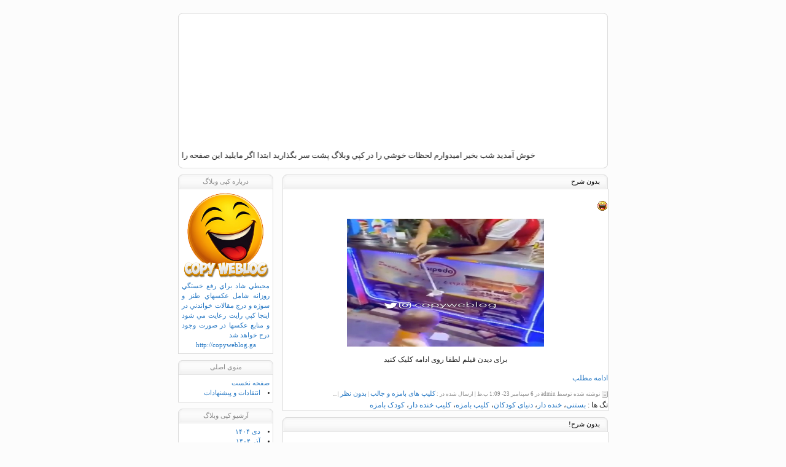

--- FILE ---
content_type: text/html; charset=UTF-8
request_url: http://copyweblog.topcenter.tk/tag/%D8%AE%D9%86%D8%AF%D9%87-%D8%AF%D8%A7%D8%B1/
body_size: 54141
content:
﻿<html>
<head>
<meta http-equiv="Content-Type" content="text/html; charset=utf-8">
<META NAME="description" CONTENT="آدرس جدید کپی وبلاگ http://copyweblog.topcenter.tk - آدرس جدید کپی وبلاگ http://copyweblog.topcenter.tk">
<META NAME="keywords" CONTENT="آدرس جدید کپی وبلاگ http://copyweblog.topcenter.tk, Blog, Weblog, Persian,Iran, Iranian, Farsi, Weblogs, Blogs">
<link rel="alternate" type="application/rss+xml" title="آدرس جدید کپی وبلاگ http://copyweblog.topcenter.tk RSS Feed" href="http://copyweblog.topcenter.tk/feed/" />
<meta name="GENERATOR" content="WordPress">
<title>آدرس جدید کپی وبلاگ http://copyweblog.topcenter.tk</title>
<link rel="stylesheet" type="text/css" media="all" href="http://copyweblog.topcenter.tk/wp-content/themes/CopyWeblog-V2/style.css" />
</head>
<body>
<div align =center>
<div id=page>
<div id=theader></div>
<div id=Header>
<div id=blogtitle><object classid="clsid:d27cdb6e-ae6d-11cf-96b8-444553540000" width="688" height="200" codebase="http://download.macromedia.com/pub/shockwave/cabs/flash/swflash.cab#version=6,0,40,0"><param name="src" value="http://copyweblog.topcenter.tk/wp-content/themes/CopyWeblog-V2/images/Header.swf" /><embed type="application/x-shockwave-flash" width="688" height="200" src="http://copyweblog.topcenter.tk/wp-content/themes/CopyWeblog-V2/images/Header.swf"></embed></object></div>
<div>
<marquee onmouseover="this.stop()" onmouseout="this.start()" scrollamount="4" scrolldelay="1" style="font-family: Tahoma; font-size: 10pt" width="688" direction="right">خوش آمديد<meta http-equiv="Content-Type" content="text/html; charset=windows-1256">
<script LANGUAGE="JavaScript"> 
document.write("<right><font face=tahoma><font size=-1>")
day = new Date()
hr = day.getHours()
if (hr ==1)
document.write("بامداد بخير ")
if (hr ==2)
document.write("نيمه شب شما بخير")
if (hr ==3)
document.write("نيمه شب شما بخير")
if (hr ==4)
document.write("نيمه شب شما بخير")
if (hr ==5)
document.write("سحر بخير")
if ((hr == 6) || (hr ==7) || (hr ==8) || (hr == 9) || (hr ==10))
document.write("صبح بخير")
if (hr ==11)
document.write("نيمروز بخير")
if (hr ==12)
document.write("ظهر بخير")
if (hr ==13)
document.write("بعد از ظهر شما بخير")
if ((hr==15) || (hr==16) || (hr==14))
document.write("عصر شما بخير")
if ((hr==17) || (hr==18) || (hr==19) || (hr==20) || (hr==21) || (hr==22))
document.write("شب بخير")
if (hr==23)
document.write("شب شما بخير")
if (hr==0)
document.write("نيمه شب بخير")
document.write("</font>")
 
</script>
 اميدوارم لحظات خوشي را در کپي وبلاگ پشت سر بگذاريد ابتدا اگر مايليد اين صفحه را، <font face="Tahoma" size="2"><A 
 
href="javascript:history.go(0)" 
 
onClick="javascript:this.style.behavior='url(#default#homepage)';this.setHomePage
 
('http://www.copyweblog.tk');" TARGET="_self"> صفحه خانگي خود كنيد</A></font></body></html>
و يا آن را به <a
 href="javascript:window.external.AddFavorite('http://copyweblog.tk','كپي وبلاگ')" style="text-decoration: none"><font face="tahoma" style="font-size: 10pt">علاقه مندي هاي </font></a> خود اضافه كنيد و هر روز به کپي وبلاگ مراجعه نماييد چرا که اين وبلاگ هر روز عكس و مطالب جديدي براي شما در نظر دارد اگر در حال حاظر در <a href="http://www.copyweblog.tk">صفحه ي اصلي </a>نيستيد به اين صفحه مراجعه کنيد و از مطالب جديد و داغ آن استفاده نماييد براي ديدن گذشته ي كپي وبلاگ مي توانيد به <a href="http://copyweblog.tk/archive.htm">آرشيو </a>  سري بزنيد و ازعكس و مطالب قبلي آن لذت ببريد ، دادن نظر را هم فراموش نکنيد و بازتاب نظرات خود را هر چند روز يکبار در وبلاگ خود ببينيد همچنين براي حمايت از ما مي توانيد به قسمت <a href="www.adscopyweblog.tk" target="_blank">تبليغات </a>مراجعه نماييد خوشحالم که در خدمت شما هستم </marquee>
	</div></div>
<div id=bheader></div><div id=post>

	


				
<div id=t1><div id=t2><div id=t3>
<div id=ptitle>&nbsp;<a href="http://copyweblog.topcenter.tk/%d8%a8%d8%af%d9%88%d9%86-%d8%b4%d8%b1%d8%ad-54/" title="لینک اصلی به بدون شرح" >بدون شرح</a></div>
</div></div></div>
<div id=postbody>
					
<br />
<img src="/wp-content/uploads/21.gif" alt="straight face"/>



<p style="color: #222222; font-family: Tahoma; text-align: center;"><a style="color: #0f8cff;" href="/wp-content/uploads/400.jpg" target="_blank" rel="noopener"><img loading="lazy" style="border: 0px; width: 321px; height: 208px;" src="/wp-content/uploads/400.jpg" alt="" width="100" height="100" border="0"/></a></p>
<p style="text-align: center;">برای دیدن فیلم لطفا روی ادامه کلیک کنید</p>



 <a href="http://copyweblog.topcenter.tk/%d8%a8%d8%af%d9%88%d9%86-%d8%b4%d8%b1%d8%ad-54/#more-2124" class="more-link">ادامه مطلب </a>
<div id=postdesc><a href="http://copyweblog.topcenter.tk/%d8%a8%d8%af%d9%88%d9%86-%d8%b4%d8%b1%d8%ad-54/" title="لینک اصلی به بدون شرح"><img src="http://copyweblog.topcenter.tk/wp-content/themes/CopyWeblog-V2/images/post.png" width=10 height=11 align="absmiddle"></a> نوشته شده توسط admin در 6 سپتامبر 23- 1:09 ب.ظ  <span dir="rtl" >| ارسال شده در :  <a href="http://copyweblog.topcenter.tk/category/%da%a9%d9%84%db%8c%d9%be-%d9%87%d8%a7%db%8c-%d8%a8%d8%a7%d9%85%d8%b2%d9%87-%d9%88-%d8%ac%d8%a7%d9%84%d8%a8/" rel="category tag">کلیپ های بامزه و جالب</a> 
				|  <a href="http://copyweblog.topcenter.tk/%d8%a8%d8%af%d9%88%d9%86-%d8%b4%d8%b1%d8%ad-54/#respond">بدون نظر</a> 
| 
...

 <br />
</span></div>تگ ها : <a href="http://copyweblog.topcenter.tk/tag/%d8%a8%d8%b3%d8%aa%d9%86%db%8c/" rel="tag">بستنی</a>، <a href="http://copyweblog.topcenter.tk/tag/%d8%ae%d9%86%d8%af%d9%87-%d8%af%d8%a7%d8%b1/" rel="tag">خنده دار</a>، <a href="http://copyweblog.topcenter.tk/tag/%d8%af%d9%86%db%8c%d8%a7%db%8c-%da%a9%d9%88%d8%af%da%a9%d8%a7%d9%86/" rel="tag">دنیای کودکان</a>، <a href="http://copyweblog.topcenter.tk/tag/%da%a9%d9%84%db%8c%d9%be-%d8%a8%d8%a7%d9%85%d8%b2%d9%87/" rel="tag">کلیپ بامزه</a>، <a href="http://copyweblog.topcenter.tk/tag/%da%a9%d9%84%db%8c%d9%be-%d8%ae%d9%86%d8%af%d9%87-%d8%af%d8%a7%d8%b1/" rel="tag">کلیپ خنده دار</a>، <a href="http://copyweblog.topcenter.tk/tag/%da%a9%d9%88%d8%af%da%a9-%d8%a8%d8%a7%d9%85%d8%b2%d9%87/" rel="tag">کودک بامزه</a><br /> 
</div>


				
<div id=t1><div id=t2><div id=t3>
<div id=ptitle>&nbsp;<a href="http://copyweblog.topcenter.tk/%d8%a8%d8%af%d9%88%d9%86-%d8%b4%d8%b1%d8%ad-49/" title="لینک اصلی به بدون شرح!" >بدون شرح!</a></div>
</div></div></div>
<div id=postbody>
					
<br />
<img src="/wp-content/uploads/71.gif" alt="straight face"/>



<p style="color: #222222; font-family: Tahoma; text-align: center;"><a style="color: #0f8cff;" href="/wp-content/uploads/388.jpg" target="_blank" rel="noopener"><img loading="lazy" style="border: 0px; width: 321px; height: 208px;" src="/wp-content/uploads/388.jpg" alt="" width="100" height="100" border="0"/></a></p>
<p style="text-align: center;">برای دیدن فیلم لطفا روی ادامه کلیک کنید</p>



 <a href="http://copyweblog.topcenter.tk/%d8%a8%d8%af%d9%88%d9%86-%d8%b4%d8%b1%d8%ad-49/#more-2078" class="more-link">ادامه مطلب </a>
<div id=postdesc><a href="http://copyweblog.topcenter.tk/%d8%a8%d8%af%d9%88%d9%86-%d8%b4%d8%b1%d8%ad-49/" title="لینک اصلی به بدون شرح!"><img src="http://copyweblog.topcenter.tk/wp-content/themes/CopyWeblog-V2/images/post.png" width=10 height=11 align="absmiddle"></a> نوشته شده توسط admin در 14 ژوئن 23- 11:37 ق.ظ  <span dir="rtl" >| ارسال شده در :  <a href="http://copyweblog.topcenter.tk/category/%da%a9%d9%84%db%8c%d9%be-%d9%87%d8%a7%db%8c-%d8%a8%d8%a7%d9%85%d8%b2%d9%87-%d9%88-%d8%ac%d8%a7%d9%84%d8%a8/" rel="category tag">کلیپ های بامزه و جالب</a> 
				|  <a href="http://copyweblog.topcenter.tk/%d8%a8%d8%af%d9%88%d9%86-%d8%b4%d8%b1%d8%ad-49/#respond">بدون نظر</a> 
| 
...

 <br />
</span></div>تگ ها : <a href="http://copyweblog.topcenter.tk/tag/%d8%ae%d9%86%d8%af%d9%87-%d8%af%d8%a7%d8%b1/" rel="tag">خنده دار</a>، <a href="http://copyweblog.topcenter.tk/tag/%d8%b2%d9%86%d8%a7%d8%b4%d9%88%db%8c%db%8c/" rel="tag">زناشویی</a>، <a href="http://copyweblog.topcenter.tk/tag/%da%a9%d9%84%db%8c%d9%be-%d8%a8%d8%a7%d9%85%d8%b2%d9%87/" rel="tag">کلیپ بامزه</a>، <a href="http://copyweblog.topcenter.tk/tag/%da%a9%d9%84%db%8c%d9%be-%d8%ae%d9%86%d8%af%d9%87-%d8%af%d8%a7%d8%b1/" rel="tag">کلیپ خنده دار</a>، <a href="http://copyweblog.topcenter.tk/tag/%da%a9%d9%84%db%8c%d9%be-%d8%b7%d9%86%d8%b2/" rel="tag">کلیپ طنز</a>، <a href="http://copyweblog.topcenter.tk/tag/%da%a9%d9%84%db%8c%d9%be-%d8%b7%d9%86%d8%b2-%d8%a7%db%8c%d8%b1%d8%a7%d9%86%db%8c/" rel="tag">کلیپ طنز ایرانی</a><br /> 
</div>


				
<div id=t1><div id=t2><div id=t3>
<div id=ptitle>&nbsp;<a href="http://copyweblog.topcenter.tk/%d8%b3%d8%a7%d8%af%d9%87-%d8%aa%d8%b1%db%8c%d9%86-%d8%b1%d8%a7%d9%87-%d8%a8%d8%b1%d8%a7%db%8c-%d8%aa%d9%86%d8%a7%d8%b3%d8%a8-%d8%a7%d9%86%d8%af%d8%a7%d9%85/" title="لینک اصلی به ساده ترین راه برای تناسب اندام" >ساده ترین راه برای تناسب اندام</a></div>
</div></div></div>
<div id=postbody>
					
<br />
<img src="/wp-content/uploads/21.gif" alt="straight face"/>



<p style="color: #222222; font-family: Tahoma; text-align: center;"><a style="color: #0f8cff;" href="/wp-content/uploads/383.jpg" target="_blank" rel="noopener"><img loading="lazy" style="border: 0px; width: 321px; height: 208px;" src="/wp-content/uploads/383.jpg" alt="" width="100" height="100" border="0"/></a></p>
<p style="text-align: center;">برای دیدن فیلم لطفا روی ادامه کلیک کنید</p>



 <a href="http://copyweblog.topcenter.tk/%d8%b3%d8%a7%d8%af%d9%87-%d8%aa%d8%b1%db%8c%d9%86-%d8%b1%d8%a7%d9%87-%d8%a8%d8%b1%d8%a7%db%8c-%d8%aa%d9%86%d8%a7%d8%b3%d8%a8-%d8%a7%d9%86%d8%af%d8%a7%d9%85/#more-2058" class="more-link">ادامه مطلب </a>
<div id=postdesc><a href="http://copyweblog.topcenter.tk/%d8%b3%d8%a7%d8%af%d9%87-%d8%aa%d8%b1%db%8c%d9%86-%d8%b1%d8%a7%d9%87-%d8%a8%d8%b1%d8%a7%db%8c-%d8%aa%d9%86%d8%a7%d8%b3%d8%a8-%d8%a7%d9%86%d8%af%d8%a7%d9%85/" title="لینک اصلی به ساده ترین راه برای تناسب اندام"><img src="http://copyweblog.topcenter.tk/wp-content/themes/CopyWeblog-V2/images/post.png" width=10 height=11 align="absmiddle"></a> نوشته شده توسط admin در 3 مه 23- 12:58 ب.ظ  <span dir="rtl" >| ارسال شده در :  <a href="http://copyweblog.topcenter.tk/category/%da%a9%d9%84%db%8c%d9%be-%d9%87%d8%a7%db%8c-%d8%a8%d8%a7%d9%85%d8%b2%d9%87-%d9%88-%d8%ac%d8%a7%d9%84%d8%a8/" rel="category tag">کلیپ های بامزه و جالب</a> 
				|  <a href="http://copyweblog.topcenter.tk/%d8%b3%d8%a7%d8%af%d9%87-%d8%aa%d8%b1%db%8c%d9%86-%d8%b1%d8%a7%d9%87-%d8%a8%d8%b1%d8%a7%db%8c-%d8%aa%d9%86%d8%a7%d8%b3%d8%a8-%d8%a7%d9%86%d8%af%d8%a7%d9%85/#respond">بدون نظر</a> 
| 
...

 <br />
</span></div>تگ ها : <a href="http://copyweblog.topcenter.tk/tag/%d8%aa%d9%86%d8%a7%d8%b3%d8%a8-%d8%a7%d9%86%d8%af%d8%a7%d9%85/" rel="tag">تناسب اندام</a>، <a href="http://copyweblog.topcenter.tk/tag/%da%86%db%8c%d9%be%d8%b3/" rel="tag">چیپس</a>، <a href="http://copyweblog.topcenter.tk/tag/%d8%ae%d9%86%d8%af%d9%87-%d8%af%d8%a7%d8%b1/" rel="tag">خنده دار</a>، <a href="http://copyweblog.topcenter.tk/tag/%d8%b1%da%98%db%8c%d9%85-%d8%ba%d8%b0%d8%a7%db%8c%db%8c/" rel="tag">رژیم غذایی</a>، <a href="http://copyweblog.topcenter.tk/tag/%da%a9%d8%a7%d9%87%d8%b4-%d9%88%d8%b2%d9%86/" rel="tag">کاهش وزن</a>، <a href="http://copyweblog.topcenter.tk/tag/%da%a9%d9%84%db%8c%d9%be-%d8%a8%d8%a7%d9%85%d8%b2%d9%87/" rel="tag">کلیپ بامزه</a>، <a href="http://copyweblog.topcenter.tk/tag/%da%a9%d9%84%db%8c%d9%be-%d8%ac%d8%a7%d9%84%d8%a8/" rel="tag">کلیپ جالب</a>، <a href="http://copyweblog.topcenter.tk/tag/%da%a9%d9%84%db%8c%d9%be-%d8%ae%d9%86%d8%af%d9%87-%d8%af%d8%a7%d8%b1/" rel="tag">کلیپ خنده دار</a>، <a href="http://copyweblog.topcenter.tk/tag/%da%a9%d9%84%db%8c%d9%be-%d8%b7%d9%86%d8%b2/" rel="tag">کلیپ طنز</a><br /> 
</div>


				
<div id=t1><div id=t2><div id=t3>
<div id=ptitle>&nbsp;<a href="http://copyweblog.topcenter.tk/%d8%af%d8%a7%d8%b1%d9%87-%d8%af%d8%b1%d8%b3%d8%a7%d8%b4%d9%88-%d9%85%db%8c%d8%ae%d9%88%d9%86%d9%87/" title="لینک اصلی به داره درساشو میخونه !" >داره درساشو میخونه !</a></div>
</div></div></div>
<div id=postbody>
					
<br>
<img src="http://l.yimg.com/us.yimg.com/i/mesg/emoticons7/71.gif" alt="hee hee">



<p style="color: #222222; font-family: Tahoma; text-align: center;"><a style="color: #0f8cff;" href="/wp-content/uploads/316.jpg" target="_blank" rel="noopener"><img loading="lazy" style="border: 0px; width: 321px; height: 208px;" src="/wp-content/uploads/316.jpg" alt="" width="100" height="100" border="0" /></a></p>
<p style="text-align: center;">برای دیدن سایز واقعی عکس لطفا روی آن کلیک کنید</p>



<p>منبع: نامعلوم</p>

<div id=postdesc><a href="http://copyweblog.topcenter.tk/%d8%af%d8%a7%d8%b1%d9%87-%d8%af%d8%b1%d8%b3%d8%a7%d8%b4%d9%88-%d9%85%db%8c%d8%ae%d9%88%d9%86%d9%87/" title="لینک اصلی به داره درساشو میخونه !"><img src="http://copyweblog.topcenter.tk/wp-content/themes/CopyWeblog-V2/images/post.png" width=10 height=11 align="absmiddle"></a> نوشته شده توسط admin در 29 دسامبر 21- 1:58 ب.ظ  <span dir="rtl" >| ارسال شده در :  <a href="http://copyweblog.topcenter.tk/category/fun_pic/" rel="category tag">عکس های طنز</a> 
				|  <a href="http://copyweblog.topcenter.tk/%d8%af%d8%a7%d8%b1%d9%87-%d8%af%d8%b1%d8%b3%d8%a7%d8%b4%d9%88-%d9%85%db%8c%d8%ae%d9%88%d9%86%d9%87/#respond">بدون نظر</a> 
| 
...

 <br />
</span></div>تگ ها : <a href="http://copyweblog.topcenter.tk/tag/%d8%ad%db%8c%d9%88%d8%a7%d9%86%d8%a7%d8%aa-%d8%a8%d8%a7%d9%85%d8%b2%d9%87/" rel="tag">حیوانات بامزه</a>، <a href="http://copyweblog.topcenter.tk/tag/%d8%ad%db%8c%d9%88%d8%a7%d9%86%d8%a7%d8%aa-%d8%ae%d9%86%d8%af%d9%87-%d8%af%d8%a7%d8%b1/" rel="tag">حیوانات خنده دار</a>، <a href="http://copyweblog.topcenter.tk/tag/%d8%ae%d8%b1%d9%88%d8%b3/" rel="tag">خروس</a>، <a href="http://copyweblog.topcenter.tk/tag/%d8%ae%d9%86%d8%af%d9%87-%d8%af%d8%a7%d8%b1/" rel="tag">خنده دار</a>، <a href="http://copyweblog.topcenter.tk/tag/%d8%b9%da%a9%d8%b3-%d8%ad%db%8c%d9%88%d8%a7%d9%86%d8%a7%d8%aa/" rel="tag">عکس حیوانات</a>، <a href="http://copyweblog.topcenter.tk/tag/%d8%b9%da%a9%d8%b3-%d8%ad%db%8c%d9%88%d8%a7%d9%86%d8%a7%d8%aa-%d8%a8%d8%a7%d9%85%d8%b2%d9%87/" rel="tag">عکس حیوانات بامزه</a>، <a href="http://copyweblog.topcenter.tk/tag/%d8%b9%da%a9%d8%b3-%d8%ae%d9%86%d8%af%d9%87-%d8%af%d8%a7%d8%b1/" rel="tag">عکس خنده دار</a><br /> 
</div>


				
<div id=t1><div id=t2><div id=t3>
<div id=ptitle>&nbsp;<a href="http://copyweblog.topcenter.tk/%da%af%d9%88%d8%b3%d9%81%d9%86%d8%af-%d8%b2%d8%b1%d9%86%da%af/" title="لینک اصلی به گوسفند زرنگ" >گوسفند زرنگ</a></div>
</div></div></div>
<div id=postbody>
					
<br />
<img src="http://l.yimg.com/us.yimg.com/i/mesg/emoticons7/21.gif" alt="laughing"/>



<p style="color: #222222; font-family: Tahoma; text-align: center;"><a style="color: #0f8cff;" href="/wp-content/uploads/313.jpg" target="_blank" rel="noopener"><img loading="lazy" style="border: 0px; width: 321px; height: 208px;" src="/wp-content/uploads/313.jpg" alt="" width="100" height="100" border="0"/></a></p>
<p style="text-align: center;">برای دیدن فیلم لطفا روی ادامه کلیک کنید</p>



 <a href="http://copyweblog.topcenter.tk/%da%af%d9%88%d8%b3%d9%81%d9%86%d8%af-%d8%b2%d8%b1%d9%86%da%af/#more-1780" class="more-link">ادامه مطلب </a>
<div id=postdesc><a href="http://copyweblog.topcenter.tk/%da%af%d9%88%d8%b3%d9%81%d9%86%d8%af-%d8%b2%d8%b1%d9%86%da%af/" title="لینک اصلی به گوسفند زرنگ"><img src="http://copyweblog.topcenter.tk/wp-content/themes/CopyWeblog-V2/images/post.png" width=10 height=11 align="absmiddle"></a> نوشته شده توسط admin در 26 دسامبر 21- 9:36 ق.ظ  <span dir="rtl" >| ارسال شده در :  <a href="http://copyweblog.topcenter.tk/category/%d9%81%db%8c%d9%84%d9%85-%d9%87%d8%a7%db%8c-%d8%b7%d9%86%d8%b2/" rel="category tag">فیلم های طنز</a> 
				|  <a href="http://copyweblog.topcenter.tk/%da%af%d9%88%d8%b3%d9%81%d9%86%d8%af-%d8%b2%d8%b1%d9%86%da%af/#respond">بدون نظر</a> 
| 
...

 <br />
</span></div>تگ ها : <a href="http://copyweblog.topcenter.tk/tag/%d8%ad%db%8c%d9%88%d8%a7%d9%86%d8%a7%d8%aa-%d8%ae%d9%86%d8%af%d9%87-%d8%af%d8%a7%d8%b1/" rel="tag">حیوانات خنده دار</a>، <a href="http://copyweblog.topcenter.tk/tag/%d8%ae%d9%86%d8%af%d9%87-%d8%af%d8%a7%d8%b1/" rel="tag">خنده دار</a>، <a href="http://copyweblog.topcenter.tk/tag/%d8%af%d8%b2%d8%af%db%8c/" rel="tag">دزدی</a>، <a href="http://copyweblog.topcenter.tk/tag/%d9%81%db%8c%d9%84%d9%85-%d8%ae%d9%86%d8%af%d9%87-%d8%af%d8%a7%d8%b1/" rel="tag">فیلم خنده دار</a>، <a href="http://copyweblog.topcenter.tk/tag/%da%a9%d8%b4-%d8%b1%d9%81%d8%aa%d9%86/" rel="tag">کش رفتن</a>، <a href="http://copyweblog.topcenter.tk/tag/%da%af%d9%88%d8%b3%d9%81%d9%86%d8%af/" rel="tag">گوسفند</a>، <a href="http://copyweblog.topcenter.tk/tag/%da%af%d9%88%d8%b3%d9%81%d9%86%d8%af-%d8%b2%d8%b1%d9%86%da%af/" rel="tag">گوسفند زرنگ</a><br /> 
</div>


				
<div id=t1><div id=t2><div id=t3>
<div id=ptitle>&nbsp;<a href="http://copyweblog.topcenter.tk/%d8%af%d8%a7%d8%b1%d9%87-%d8%ad%d8%b1%d9%81%d9%87-%d8%a7%db%8c-%d8%aa%d8%b9%d9%85%db%8c%d8%b1-%d9%85%db%8c%da%a9%d9%86%d9%87/" title="لینک اصلی به داره حرفه ای تعمیر میکنه !" >داره حرفه ای تعمیر میکنه !</a></div>
</div></div></div>
<div id=postbody>
					
<br>
<img src="http://l.yimg.com/us.yimg.com/i/mesg/emoticons7/71.gif" alt="hee hee"/></figure>



<p style="color: #222222; font-family: Tahoma; text-align: center;"><a style="color: #0f8cff;" href="/wp-content/uploads/294.jpg" target="_blank" rel="noopener noreferrer"><img loading="lazy" style="border: 0px; width: 321px; height: 208px;" src="/wp-content/uploads/294.jpg" alt="" width="100" height="100" border="0"></a></p>
<p style="text-align: center;">برای دیدن سایز واقعی عکس لطفا روی آن کلیک کنید</p>



<p>منبع: نامعلوم</p>

<div id=postdesc><a href="http://copyweblog.topcenter.tk/%d8%af%d8%a7%d8%b1%d9%87-%d8%ad%d8%b1%d9%81%d9%87-%d8%a7%db%8c-%d8%aa%d8%b9%d9%85%db%8c%d8%b1-%d9%85%db%8c%da%a9%d9%86%d9%87/" title="لینک اصلی به داره حرفه ای تعمیر میکنه !"><img src="http://copyweblog.topcenter.tk/wp-content/themes/CopyWeblog-V2/images/post.png" width=10 height=11 align="absmiddle"></a> نوشته شده توسط admin در 21 سپتامبر 21- 10:25 ق.ظ  <span dir="rtl" >| ارسال شده در :  <a href="http://copyweblog.topcenter.tk/category/fun_pic/" rel="category tag">عکس های طنز</a> 
				|  <a href="http://copyweblog.topcenter.tk/%d8%af%d8%a7%d8%b1%d9%87-%d8%ad%d8%b1%d9%81%d9%87-%d8%a7%db%8c-%d8%aa%d8%b9%d9%85%db%8c%d8%b1-%d9%85%db%8c%da%a9%d9%86%d9%87/#respond">بدون نظر</a> 
| 
...

 <br />
</span></div>تگ ها : <a href="http://copyweblog.topcenter.tk/tag/%d8%a7%d8%aa%d9%88%d9%85%d8%a8%db%8c%d9%84/" rel="tag">اتومبیل</a>، <a href="http://copyweblog.topcenter.tk/tag/%d8%aa%d8%b9%d9%85%db%8c%d8%b1/" rel="tag">تعمیر</a>، <a href="http://copyweblog.topcenter.tk/tag/%d8%ae%d9%86%d8%af%d9%87-%d8%af%d8%a7%d8%b1/" rel="tag">خنده دار</a>، <a href="http://copyweblog.topcenter.tk/tag/%d8%b9%da%a9%d8%b3-%d8%a8%d8%a7%d9%85%d8%b2%d9%87/" rel="tag">عکس بامزه</a>، <a href="http://copyweblog.topcenter.tk/tag/%d9%85%d8%a7%d8%b4%db%8c%d9%86/" rel="tag">ماشین</a><br /> 
</div>


				
<div id=t1><div id=t2><div id=t3>
<div id=ptitle>&nbsp;<a href="http://copyweblog.topcenter.tk/%d8%b1%d9%82%d8%b5-%d9%88-%d8%b4%d8%a7%d8%af%db%8c-%d8%af%d8%b1-%d9%86%d8%a7%d9%86%d9%88%d8%a7%db%8c%db%8c/" title="لینک اصلی به رقص و شادی در نانوایی" >رقص و شادی در نانوایی</a></div>
</div></div></div>
<div id=postbody>
					<p>سلامتی تمام نانواهای عزیز که با عشق برکت میارن سر سفره هامون <img src="https://usefulshortcuts.com/imgs/yahoo-smileys/1.gif" alt="happy" /><img src="https://usefulshortcuts.com/imgs/yahoo-smileys/8.gif" alt="love struck" /></p>
<p style="color: #222222; font-family: Tahoma; text-align: center;"><a style="color: #0f8cff;" href="/wp-content/uploads/209.jpg" target="_blank" rel="noopener"><img loading="lazy" style="border: 0px; width: 321px; height: 208px;" src="/wp-content/uploads/209.jpg" alt="" width="100" height="100" border="0" /></a></p>
<p style="text-align: center;">برای دیدن فیلم لطفا روی ادامه کلیک کنید</p>
<p> <a href="http://copyweblog.topcenter.tk/%d8%b1%d9%82%d8%b5-%d9%88-%d8%b4%d8%a7%d8%af%db%8c-%d8%af%d8%b1-%d9%86%d8%a7%d9%86%d9%88%d8%a7%db%8c%db%8c/#more-1295" class="more-link">ادامه مطلب </a></p>

<div id=postdesc><a href="http://copyweblog.topcenter.tk/%d8%b1%d9%82%d8%b5-%d9%88-%d8%b4%d8%a7%d8%af%db%8c-%d8%af%d8%b1-%d9%86%d8%a7%d9%86%d9%88%d8%a7%db%8c%db%8c/" title="لینک اصلی به رقص و شادی در نانوایی"><img src="http://copyweblog.topcenter.tk/wp-content/themes/CopyWeblog-V2/images/post.png" width=10 height=11 align="absmiddle"></a> نوشته شده توسط admin در 9 جولای 18- 8:51 ق.ظ  <span dir="rtl" >| ارسال شده در :  <a href="http://copyweblog.topcenter.tk/category/%d9%81%db%8c%d9%84%d9%85-%d9%87%d8%a7%db%8c-%d8%b7%d9%86%d8%b2/" rel="category tag">فیلم های طنز</a> 
				|  <a href="http://copyweblog.topcenter.tk/%d8%b1%d9%82%d8%b5-%d9%88-%d8%b4%d8%a7%d8%af%db%8c-%d8%af%d8%b1-%d9%86%d8%a7%d9%86%d9%88%d8%a7%db%8c%db%8c/#respond">بدون نظر</a> 
| 
...

 <br />
</span></div>تگ ها : <a href="http://copyweblog.topcenter.tk/tag/%d8%ae%d9%86%d8%af%d9%87-%d8%af%d8%a7%d8%b1/" rel="tag">خنده دار</a>، <a href="http://copyweblog.topcenter.tk/tag/%d8%ae%d9%86%d8%af%d9%87-%d9%88-%d8%b4%d8%a7%d8%af%db%8c/" rel="tag">خنده و شادی</a>، <a href="http://copyweblog.topcenter.tk/tag/%d8%b1%d9%82%d8%b5/" rel="tag">رقص</a>، <a href="http://copyweblog.topcenter.tk/tag/%d8%b4%d8%a7%d8%af%db%8c/" rel="tag">شادی</a>، <a href="http://copyweblog.topcenter.tk/tag/%d9%81%db%8c%d9%84%d9%85-%d8%ae%d9%86%d8%af%d9%87-%d8%af%d8%a7%d8%b1/" rel="tag">فیلم خنده دار</a>، <a href="http://copyweblog.topcenter.tk/tag/%d9%86%d8%a7%d9%86/" rel="tag">نان</a>، <a href="http://copyweblog.topcenter.tk/tag/%d9%86%d8%a7%d9%86%d9%88%d8%a7/" rel="tag">نانوا</a>، <a href="http://copyweblog.topcenter.tk/tag/%d9%86%d8%a7%d9%86%d9%88%d8%a7%db%8c%db%8c/" rel="tag">نانوایی</a><br /> 
</div>


				
<div id=t1><div id=t2><div id=t3>
<div id=ptitle>&nbsp;<a href="http://copyweblog.topcenter.tk/%d8%a2%d9%85%d9%88%d8%b2%d8%b4-%d9%85%d9%87%d8%a7%d8%b1%da%a9%d8%b1%d8%af%d9%86-%d8%a8%da%86%d9%87-%db%8c-%d8%a8%d8%a7%d8%b2%db%8c%da%af%d9%88%d8%b4/" title="لینک اصلی به آموزش مهارکردن بچه ی بازیگوش" >آموزش مهارکردن بچه ی بازیگوش</a></div>
</div></div></div>
<div id=postbody>
					<p><img alt="laughing" src="http://l.yimg.com/us.yimg.com/i/mesg/emoticons7/21.gif" /></p>
<p style="text-align: center;"><a href="/wp-content/uploads/there_i_fixed_it_12.jpg" target="_blank"><img loading="lazy" style="width: 321px; height: 208px;" alt="" src="/wp-content/uploads/there_i_fixed_it_12.jpg" width="100" height="100" border="0" /></a></p>
<p style="text-align: center;">برای دیدن سایز واقعی عکس لطفا روی آن کلیک کنید</p>
<p style="text-align: center;">
<p style="text-align: right;">منبع : درج روی عکس</p>

<div id=postdesc><a href="http://copyweblog.topcenter.tk/%d8%a2%d9%85%d9%88%d8%b2%d8%b4-%d9%85%d9%87%d8%a7%d8%b1%da%a9%d8%b1%d8%af%d9%86-%d8%a8%da%86%d9%87-%db%8c-%d8%a8%d8%a7%d8%b2%db%8c%da%af%d9%88%d8%b4/" title="لینک اصلی به آموزش مهارکردن بچه ی بازیگوش"><img src="http://copyweblog.topcenter.tk/wp-content/themes/CopyWeblog-V2/images/post.png" width=10 height=11 align="absmiddle"></a> نوشته شده توسط admin در 5 آوریل 15- 2:15 ب.ظ  <span dir="rtl" >| ارسال شده در :  <a href="http://copyweblog.topcenter.tk/category/fun_pic/" rel="category tag">عکس های طنز</a> 
				|  <a href="http://copyweblog.topcenter.tk/%d8%a2%d9%85%d9%88%d8%b2%d8%b4-%d9%85%d9%87%d8%a7%d8%b1%da%a9%d8%b1%d8%af%d9%86-%d8%a8%da%86%d9%87-%db%8c-%d8%a8%d8%a7%d8%b2%db%8c%da%af%d9%88%d8%b4/#respond">بدون نظر</a> 
| 
...

 <br />
</span></div>تگ ها : <a href="http://copyweblog.topcenter.tk/tag/%d8%a8%d8%a7%d8%ad%d8%a7%d9%84/" rel="tag">باحال</a>، <a href="http://copyweblog.topcenter.tk/tag/%d8%a8%d8%a7%d8%b2%db%8c%da%af%d9%88%d8%b4/" rel="tag">بازیگوش</a>، <a href="http://copyweblog.topcenter.tk/tag/%d8%a8%da%86%d9%87-%d8%a8%d8%a7%d8%b2%db%8c%da%af%d9%88%d8%b4/" rel="tag">بچه بازیگوش</a>، <a href="http://copyweblog.topcenter.tk/tag/%d8%ae%d9%86%d8%af%d9%87-%d8%af%d8%a7%d8%b1/" rel="tag">خنده دار</a>، <a href="http://copyweblog.topcenter.tk/tag/%d8%b9%da%a9%d8%b3/" rel="tag">عکس</a>، <a href="http://copyweblog.topcenter.tk/tag/%d8%b9%da%a9%d8%b3-%d8%a8%d8%a7-%d9%86%d9%85%da%a9/" rel="tag">عکس با نمک</a>، <a href="http://copyweblog.topcenter.tk/tag/%d8%b9%da%a9%d8%b3-%d8%a8%d8%a7%d8%ad%d8%a7%d9%84/" rel="tag">عکس باحال</a>، <a href="http://copyweblog.topcenter.tk/tag/%d8%b9%da%a9%d8%b3-%d8%a8%d8%a7%d9%85%d8%b2%d9%87/" rel="tag">عکس بامزه</a>، <a href="http://copyweblog.topcenter.tk/tag/%d8%b9%da%a9%d8%b3-%d8%ae%d9%86%d8%af%d9%87-%d8%af%d8%a7%d8%b1/" rel="tag">عکس خنده دار</a>، <a href="http://copyweblog.topcenter.tk/tag/%d8%b9%da%a9%d8%b3-%d8%b7%d9%86%d8%b2/" rel="tag">عکس طنز</a>، <a href="http://copyweblog.topcenter.tk/tag/%d8%b9%da%a9%d8%b3-%d9%85%d8%b3%d8%ae%d8%b1%d9%87/" rel="tag">عکس مسخره</a>، <a href="http://copyweblog.topcenter.tk/tag/%d8%b9%da%a9%d8%b3-%d9%87%d8%a7%db%8c-%d8%a8%d8%a7%d8%ad%d8%a7%d9%84-%d8%a7%db%8c%d8%b1%d8%a7%d9%86%db%8c/" rel="tag">عکس های باحال ایرانی</a>، <a href="http://copyweblog.topcenter.tk/tag/%d8%b9%da%a9%d8%b3-%d9%87%d8%a7%db%8c-%d8%ae%d9%86%d8%af%d9%87-%d8%af%d8%a7%d8%b1/" rel="tag">عکس های خنده دار</a>، <a href="http://copyweblog.topcenter.tk/tag/%d8%b9%da%a9%d8%b3-%d9%87%d8%a7%db%8c-%d8%b7%d9%86%d8%b2/" rel="tag">عکس های طنز</a>، <a href="http://copyweblog.topcenter.tk/tag/%da%a9%d9%be%db%8c-%d9%88%d8%a8%d9%84%d8%a7%da%af/" rel="tag">کپی وبلاگ</a><br /> 
</div>


				
<div id=t1><div id=t2><div id=t3>
<div id=ptitle>&nbsp;<a href="http://copyweblog.topcenter.tk/%d8%ae%d9%84%d8%a7%d8%b5%d9%87-%d8%af%d8%a7%d8%b4%d8%aa%d9%85-%d9%85%db%8c-%da%af%d9%81%d8%aa%d9%85/" title="لینک اصلی به خلاصه داشتم می گفتم &#8230; !" >خلاصه داشتم می گفتم &#8230; !</a></div>
</div></div></div>
<div id=postbody>
					<p><img alt="hee hee" src="http://l.yimg.com/us.yimg.com/i/mesg/emoticons7/71.gif" /></p>
<p style="text-align: center;"><a href="/wp-content/uploads/1235392_597263210316964_1889687986_n.jpg" target="_blank"><img loading="lazy" style="width: 321px; height: 208px;" alt="" src="/wp-content/uploads/1235392_597263210316964_1889687986_n.jpg" width="100" height="100" border="0" /></a></p>
<p style="text-align: center;">برای دیدن سایز واقعی عکس لطفا روی آن کلیک کنید</p>
<p> منبع : گروه ایمیل سالی جون</p>

<div id=postdesc><a href="http://copyweblog.topcenter.tk/%d8%ae%d9%84%d8%a7%d8%b5%d9%87-%d8%af%d8%a7%d8%b4%d8%aa%d9%85-%d9%85%db%8c-%da%af%d9%81%d8%aa%d9%85/" title="لینک اصلی به خلاصه داشتم می گفتم &#8230; !"><img src="http://copyweblog.topcenter.tk/wp-content/themes/CopyWeblog-V2/images/post.png" width=10 height=11 align="absmiddle"></a> نوشته شده توسط admin در 30 آگوست 13- 1:29 ب.ظ  <span dir="rtl" >| ارسال شده در :  <a href="http://copyweblog.topcenter.tk/category/fun_pic/" rel="category tag">عکس های طنز</a> 
				|  <a href="http://copyweblog.topcenter.tk/%d8%ae%d9%84%d8%a7%d8%b5%d9%87-%d8%af%d8%a7%d8%b4%d8%aa%d9%85-%d9%85%db%8c-%da%af%d9%81%d8%aa%d9%85/#respond">بدون نظر</a> 
| 
...

 <br />
</span></div>تگ ها : <a href="http://copyweblog.topcenter.tk/tag/%d8%a8%d8%a7%d8%ad%d8%a7%d9%84/" rel="tag">باحال</a>، <a href="http://copyweblog.topcenter.tk/tag/%d8%ae%d9%86%d8%af%d9%87-%d8%af%d8%a7%d8%b1/" rel="tag">خنده دار</a>، <a href="http://copyweblog.topcenter.tk/tag/%d8%af%d8%ae%d8%aa%d8%b1/" rel="tag">دختر</a>، <a href="http://copyweblog.topcenter.tk/tag/%d8%b9%da%a9%d8%b3-%d8%a8%d8%a7-%d9%86%d9%85%da%a9/" rel="tag">عکس با نمک</a>، <a href="http://copyweblog.topcenter.tk/tag/%d8%b9%da%a9%d8%b3-%d8%a8%d8%a7%d9%85%d8%b2%d9%87/" rel="tag">عکس بامزه</a>، <a href="http://copyweblog.topcenter.tk/tag/%d8%b9%da%a9%d8%b3-%d8%ae%d9%86%d8%af%d9%87-%d8%af%d8%a7%d8%b1/" rel="tag">عکس خنده دار</a>، <a href="http://copyweblog.topcenter.tk/tag/%d8%b9%da%a9%d8%b3-%d8%b7%d9%86%d8%b2/" rel="tag">عکس طنز</a>، <a href="http://copyweblog.topcenter.tk/tag/%d8%b9%da%a9%d8%b3-%d9%85%d8%b3%d8%ae%d8%b1%d9%87/" rel="tag">عکس مسخره</a>، <a href="http://copyweblog.topcenter.tk/tag/%d8%b9%da%a9%d8%b3-%d9%87%d8%a7%db%8c-%d8%b7%d9%86%d8%b2/" rel="tag">عکس های طنز</a>، <a href="http://copyweblog.topcenter.tk/tag/%da%a9%d8%a7%d9%86%da%af%d8%b1%d9%88/" rel="tag">کانگرو</a>، <a href="http://copyweblog.topcenter.tk/tag/%da%a9%d9%be%db%8c-%d9%88%d8%a8%d9%84%d8%a7%da%af/" rel="tag">کپی وبلاگ</a><br /> 
</div>


				
<div id=t1><div id=t2><div id=t3>
<div id=ptitle>&nbsp;<a href="http://copyweblog.topcenter.tk/%d8%b5%d8%ad%d9%86%d9%87-%d8%a7%db%8c-%d8%a7%d8%b2-%d8%a7%d8%aa%d8%a7%d9%82-%d9%be%d8%b3%d8%b1%d9%87%d8%a7/" title="لینک اصلی به صحنه ای از اتاق پسرها !" >صحنه ای از اتاق پسرها !</a></div>
</div></div></div>
<div id=postbody>
					<p><img src="http://l.yimg.com/us.yimg.com/i/mesg/emoticons7/71.gif" alt="hee hee" /></p>
<p style="text-align: center;"><a href="/wp-content/uploads/539153_509372002422502_615412508_n.jpg" target="_blank"><img loading="lazy" style="width: 321px; height: 208px;" src="/wp-content/uploads/539153_509372002422502_615412508_n.jpg" alt="" width="100" height="100" border="0" /></a></p>
<p style="text-align: center;">برای دیدن سایز واقعی عکس لطفا روی آن کلیک کنید</p>
<p style="text-align: right;">منبع : نامعلوم</p>

<div id=postdesc><a href="http://copyweblog.topcenter.tk/%d8%b5%d8%ad%d9%86%d9%87-%d8%a7%db%8c-%d8%a7%d8%b2-%d8%a7%d8%aa%d8%a7%d9%82-%d9%be%d8%b3%d8%b1%d9%87%d8%a7/" title="لینک اصلی به صحنه ای از اتاق پسرها !"><img src="http://copyweblog.topcenter.tk/wp-content/themes/CopyWeblog-V2/images/post.png" width=10 height=11 align="absmiddle"></a> نوشته شده توسط admin در 6 آگوست 12- 3:46 ب.ظ  <span dir="rtl" >| ارسال شده در :  <a href="http://copyweblog.topcenter.tk/category/fun_pic/" rel="category tag">عکس های طنز</a> 
				|  <a href="http://copyweblog.topcenter.tk/%d8%b5%d8%ad%d9%86%d9%87-%d8%a7%db%8c-%d8%a7%d8%b2-%d8%a7%d8%aa%d8%a7%d9%82-%d9%be%d8%b3%d8%b1%d9%87%d8%a7/#comments">۱ نظر &#187;</a> 
| 
...

 <br />
</span></div>تگ ها : <a href="http://copyweblog.topcenter.tk/tag/%d8%a7%d8%aa%d8%a7%d9%82/" rel="tag">اتاق</a>، <a href="http://copyweblog.topcenter.tk/tag/%d8%a8%d8%a7%d9%85%d8%b2%d9%87/" rel="tag">بامزه</a>، <a href="http://copyweblog.topcenter.tk/tag/%d9%be%d8%b3%d8%b1/" rel="tag">پسر</a>، <a href="http://copyweblog.topcenter.tk/tag/%d9%be%d8%b3%d8%b1%d9%87%d8%a7/" rel="tag">پسرها</a>، <a href="http://copyweblog.topcenter.tk/tag/%d8%aa%d9%88%d9%86%d8%a8%d8%a7%d9%84/" rel="tag">تونبال</a>، <a href="http://copyweblog.topcenter.tk/tag/%d8%ae%d9%86%d8%af%d9%87-%d8%af%d8%a7%d8%b1/" rel="tag">خنده دار</a>، <a href="http://copyweblog.topcenter.tk/tag/%d8%b4%d9%84%d9%88%d8%a7%d8%b1/" rel="tag">شلوار</a>، <a href="http://copyweblog.topcenter.tk/tag/%d8%b4%d9%88%d8%b1%d8%aa/" rel="tag">شورت</a>، <a href="http://copyweblog.topcenter.tk/tag/%d8%b9%da%a9%d8%b3/" rel="tag">عکس</a>، <a href="http://copyweblog.topcenter.tk/tag/%d8%b9%da%a9%d8%b3-%d8%b7%d9%86%d8%b2/" rel="tag">عکس طنز</a><br /> 
</div>


				<div id=t1><div id=t2><div id=t3>
<div align="center" ;id=ptitle></div>
</div></div></div>
<div id=postbody>
			<div style="width:49%;float:right"><a href="http://copyweblog.topcenter.tk/tag/%D8%AE%D9%86%D8%AF%D9%87-%D8%AF%D8%A7%D8%B1/page/2/" >صفحه بعدی</a></div>
			<div style="width:49%;float:left;text-align:left"></div>
			<br/>
			<center><div align="center"></div></center>

			
</div>




</div><!--end post  -->


<div id=menu>


<div id=t1><div id=t2><div id=t3>
<div id=title>درباره کپی وبلاگ</div>
</div></div></div>
<div id=mbody style="padding:5px 0px">
<div id=about>
<a href="http://copyweblog.ga"><img border="0" src="http://copyweblog.topcenter.tk/wp-content/themes/CopyWeblog-V2/images/bloglogo.jpg" width="140" height="140"><a/>
<br>
محيطي شاد براي رفع خستگي روزانه شامل عكسهاي طنز و سوژه و درج مقالات خواندني 
در اينجا كپي رايت رعايت مي شود و منابع عكسها در صورت وجود درج خواهد شد </div> http://copyweblog.ga
</div>


<div id=t1><div id=t2><div id=t3>
<div id=title>منوی اصلی</div>
</div></div></div>
<div id=mbody >
<div align="right">
<a href="http://copyweblog.topcenter.tk">صفحه نخست</a>
</div>
		<div align="right"><li class="page_item page-item-213"><a href="http://copyweblog.topcenter.tk/%d8%aa%d8%b3%d8%aa/">انتقادات و پیشنهادات</a></li>
 </div>

</div>


<div id=t1><div id=t2><div id=t3>
<div id=title>آرشیو کپی وبلاگ</div>
</div></div></div>
<div id=mbody>
<div align="right">
		<li><a href='http://copyweblog.topcenter.tk/1404/10/'>دی ۱۴۰۴</a></li>
	<li><a href='http://copyweblog.topcenter.tk/1404/09/'>آذر ۱۴۰۴</a></li>
	<li><a href='http://copyweblog.topcenter.tk/1404/08/'>آبان ۱۴۰۴</a></li>
	<li><a href='http://copyweblog.topcenter.tk/1404/07/'>مهر ۱۴۰۴</a></li>
	<li><a href='http://copyweblog.topcenter.tk/1404/06/'>شهریور ۱۴۰۴</a></li>
	<li><a href='http://copyweblog.topcenter.tk/1404/05/'>مرداد ۱۴۰۴</a></li>
	<li><a href='http://copyweblog.topcenter.tk/1404/04/'>تیر ۱۴۰۴</a></li>
	<li><a href='http://copyweblog.topcenter.tk/1404/03/'>خرداد ۱۴۰۴</a></li>
	<li><a href='http://copyweblog.topcenter.tk/1404/02/'>اردیبهشت ۱۴۰۴</a></li>
	<li><a href='http://copyweblog.topcenter.tk/1404/01/'>فروردین ۱۴۰۴</a></li>
	<li><a href='http://copyweblog.topcenter.tk/1403/12/'>اسفند ۱۴۰۳</a></li>
	<li><a href='http://copyweblog.topcenter.tk/1403/11/'>بهمن ۱۴۰۳</a></li>
	<li><a href='http://copyweblog.topcenter.tk/1403/10/'>دی ۱۴۰۳</a></li>
	<li><a href='http://copyweblog.topcenter.tk/1403/09/'>آذر ۱۴۰۳</a></li>
	<li><a href='http://copyweblog.topcenter.tk/1403/08/'>آبان ۱۴۰۳</a></li>
	<li><a href='http://copyweblog.topcenter.tk/1403/07/'>مهر ۱۴۰۳</a></li>
	<li><a href='http://copyweblog.topcenter.tk/1403/06/'>شهریور ۱۴۰۳</a></li>
	<li><a href='http://copyweblog.topcenter.tk/1403/05/'>مرداد ۱۴۰۳</a></li>
	<li><a href='http://copyweblog.topcenter.tk/1403/04/'>تیر ۱۴۰۳</a></li>
	<li><a href='http://copyweblog.topcenter.tk/1403/03/'>خرداد ۱۴۰۳</a></li>
	<li><a href='http://copyweblog.topcenter.tk/1403/02/'>اردیبهشت ۱۴۰۳</a></li>
	<li><a href='http://copyweblog.topcenter.tk/1403/01/'>فروردین ۱۴۰۳</a></li>
	<li><a href='http://copyweblog.topcenter.tk/1402/12/'>اسفند ۱۴۰۲</a></li>
	<li><a href='http://copyweblog.topcenter.tk/1402/11/'>بهمن ۱۴۰۲</a></li>
	<li><a href='http://copyweblog.topcenter.tk/1402/10/'>دی ۱۴۰۲</a></li>
	<li><a href='http://copyweblog.topcenter.tk/1402/09/'>آذر ۱۴۰۲</a></li>
	<li><a href='http://copyweblog.topcenter.tk/1402/08/'>آبان ۱۴۰۲</a></li>
	<li><a href='http://copyweblog.topcenter.tk/1402/07/'>مهر ۱۴۰۲</a></li>
	<li><a href='http://copyweblog.topcenter.tk/1402/06/'>شهریور ۱۴۰۲</a></li>
	<li><a href='http://copyweblog.topcenter.tk/1402/05/'>مرداد ۱۴۰۲</a></li>
	<li><a href='http://copyweblog.topcenter.tk/1402/04/'>تیر ۱۴۰۲</a></li>
	<li><a href='http://copyweblog.topcenter.tk/1402/03/'>خرداد ۱۴۰۲</a></li>
	<li><a href='http://copyweblog.topcenter.tk/1402/02/'>اردیبهشت ۱۴۰۲</a></li>
	<li><a href='http://copyweblog.topcenter.tk/1402/01/'>فروردین ۱۴۰۲</a></li>
	<li><a href='http://copyweblog.topcenter.tk/1401/12/'>اسفند ۱۴۰۱</a></li>
	<li><a href='http://copyweblog.topcenter.tk/1401/11/'>بهمن ۱۴۰۱</a></li>
	<li><a href='http://copyweblog.topcenter.tk/1401/10/'>دی ۱۴۰۱</a></li>
	<li><a href='http://copyweblog.topcenter.tk/1401/09/'>آذر ۱۴۰۱</a></li>
	<li><a href='http://copyweblog.topcenter.tk/1401/08/'>آبان ۱۴۰۱</a></li>
	<li><a href='http://copyweblog.topcenter.tk/1401/07/'>مهر ۱۴۰۱</a></li>
	<li><a href='http://copyweblog.topcenter.tk/1401/06/'>شهریور ۱۴۰۱</a></li>
	<li><a href='http://copyweblog.topcenter.tk/1401/05/'>مرداد ۱۴۰۱</a></li>
	<li><a href='http://copyweblog.topcenter.tk/1401/04/'>تیر ۱۴۰۱</a></li>
	<li><a href='http://copyweblog.topcenter.tk/1401/03/'>خرداد ۱۴۰۱</a></li>
	<li><a href='http://copyweblog.topcenter.tk/1401/02/'>اردیبهشت ۱۴۰۱</a></li>
	<li><a href='http://copyweblog.topcenter.tk/1401/01/'>فروردین ۱۴۰۱</a></li>
	<li><a href='http://copyweblog.topcenter.tk/1400/12/'>اسفند ۱۴۰۰</a></li>
	<li><a href='http://copyweblog.topcenter.tk/1400/11/'>بهمن ۱۴۰۰</a></li>
	<li><a href='http://copyweblog.topcenter.tk/1400/10/'>دی ۱۴۰۰</a></li>
	<li><a href='http://copyweblog.topcenter.tk/1400/09/'>آذر ۱۴۰۰</a></li>
	<li><a href='http://copyweblog.topcenter.tk/1400/08/'>آبان ۱۴۰۰</a></li>
	<li><a href='http://copyweblog.topcenter.tk/1400/07/'>مهر ۱۴۰۰</a></li>
	<li><a href='http://copyweblog.topcenter.tk/1400/06/'>شهریور ۱۴۰۰</a></li>
	<li><a href='http://copyweblog.topcenter.tk/1399/07/'>مهر ۱۳۹۹</a></li>
	<li><a href='http://copyweblog.topcenter.tk/1399/06/'>شهریور ۱۳۹۹</a></li>
	<li><a href='http://copyweblog.topcenter.tk/1398/05/'>مرداد ۱۳۹۸</a></li>
	<li><a href='http://copyweblog.topcenter.tk/1398/04/'>تیر ۱۳۹۸</a></li>
	<li><a href='http://copyweblog.topcenter.tk/1398/03/'>خرداد ۱۳۹۸</a></li>
	<li><a href='http://copyweblog.topcenter.tk/1398/02/'>اردیبهشت ۱۳۹۸</a></li>
	<li><a href='http://copyweblog.topcenter.tk/1397/12/'>اسفند ۱۳۹۷</a></li>
	<li><a href='http://copyweblog.topcenter.tk/1397/11/'>بهمن ۱۳۹۷</a></li>
	<li><a href='http://copyweblog.topcenter.tk/1397/10/'>دی ۱۳۹۷</a></li>
	<li><a href='http://copyweblog.topcenter.tk/1397/09/'>آذر ۱۳۹۷</a></li>
	<li><a href='http://copyweblog.topcenter.tk/1397/08/'>آبان ۱۳۹۷</a></li>
	<li><a href='http://copyweblog.topcenter.tk/1397/07/'>مهر ۱۳۹۷</a></li>
	<li><a href='http://copyweblog.topcenter.tk/1397/06/'>شهریور ۱۳۹۷</a></li>
	<li><a href='http://copyweblog.topcenter.tk/1397/05/'>مرداد ۱۳۹۷</a></li>
	<li><a href='http://copyweblog.topcenter.tk/1397/04/'>تیر ۱۳۹۷</a></li>
	<li><a href='http://copyweblog.topcenter.tk/1397/03/'>خرداد ۱۳۹۷</a></li>
	<li><a href='http://copyweblog.topcenter.tk/1397/02/'>اردیبهشت ۱۳۹۷</a></li>
	<li><a href='http://copyweblog.topcenter.tk/1397/01/'>فروردین ۱۳۹۷</a></li>
	<li><a href='http://copyweblog.topcenter.tk/1396/12/'>اسفند ۱۳۹۶</a></li>
	<li><a href='http://copyweblog.topcenter.tk/1396/11/'>بهمن ۱۳۹۶</a></li>
	<li><a href='http://copyweblog.topcenter.tk/1396/10/'>دی ۱۳۹۶</a></li>
	<li><a href='http://copyweblog.topcenter.tk/1396/09/'>آذر ۱۳۹۶</a></li>
	<li><a href='http://copyweblog.topcenter.tk/1396/08/'>آبان ۱۳۹۶</a></li>
	<li><a href='http://copyweblog.topcenter.tk/1396/07/'>مهر ۱۳۹۶</a></li>
	<li><a href='http://copyweblog.topcenter.tk/1396/06/'>شهریور ۱۳۹۶</a></li>
	<li><a href='http://copyweblog.topcenter.tk/1396/05/'>مرداد ۱۳۹۶</a></li>
	<li><a href='http://copyweblog.topcenter.tk/1396/03/'>خرداد ۱۳۹۶</a></li>
	<li><a href='http://copyweblog.topcenter.tk/1394/01/'>فروردین ۱۳۹۴</a></li>
	<li><a href='http://copyweblog.topcenter.tk/1393/12/'>اسفند ۱۳۹۳</a></li>
	<li><a href='http://copyweblog.topcenter.tk/1393/11/'>بهمن ۱۳۹۳</a></li>
	<li><a href='http://copyweblog.topcenter.tk/1393/10/'>دی ۱۳۹۳</a></li>
	<li><a href='http://copyweblog.topcenter.tk/1393/09/'>آذر ۱۳۹۳</a></li>
	<li><a href='http://copyweblog.topcenter.tk/1393/08/'>آبان ۱۳۹۳</a></li>
	<li><a href='http://copyweblog.topcenter.tk/1393/07/'>مهر ۱۳۹۳</a></li>
	<li><a href='http://copyweblog.topcenter.tk/1393/06/'>شهریور ۱۳۹۳</a></li>
	<li><a href='http://copyweblog.topcenter.tk/1393/05/'>مرداد ۱۳۹۳</a></li>
	<li><a href='http://copyweblog.topcenter.tk/1393/04/'>تیر ۱۳۹۳</a></li>
	<li><a href='http://copyweblog.topcenter.tk/1393/03/'>خرداد ۱۳۹۳</a></li>
	<li><a href='http://copyweblog.topcenter.tk/1393/02/'>اردیبهشت ۱۳۹۳</a></li>
	<li><a href='http://copyweblog.topcenter.tk/1393/01/'>فروردین ۱۳۹۳</a></li>
	<li><a href='http://copyweblog.topcenter.tk/1392/12/'>اسفند ۱۳۹۲</a></li>
	<li><a href='http://copyweblog.topcenter.tk/1392/11/'>بهمن ۱۳۹۲</a></li>
	<li><a href='http://copyweblog.topcenter.tk/1392/10/'>دی ۱۳۹۲</a></li>
	<li><a href='http://copyweblog.topcenter.tk/1392/08/'>آبان ۱۳۹۲</a></li>
	<li><a href='http://copyweblog.topcenter.tk/1392/07/'>مهر ۱۳۹۲</a></li>
	<li><a href='http://copyweblog.topcenter.tk/1392/06/'>شهریور ۱۳۹۲</a></li>
	<li><a href='http://copyweblog.topcenter.tk/1392/05/'>مرداد ۱۳۹۲</a></li>
	<li><a href='http://copyweblog.topcenter.tk/1392/04/'>تیر ۱۳۹۲</a></li>
	<li><a href='http://copyweblog.topcenter.tk/1392/03/'>خرداد ۱۳۹۲</a></li>
	<li><a href='http://copyweblog.topcenter.tk/1392/02/'>اردیبهشت ۱۳۹۲</a></li>
	<li><a href='http://copyweblog.topcenter.tk/1392/01/'>فروردین ۱۳۹۲</a></li>
	<li><a href='http://copyweblog.topcenter.tk/1391/12/'>اسفند ۱۳۹۱</a></li>
	<li><a href='http://copyweblog.topcenter.tk/1391/11/'>بهمن ۱۳۹۱</a></li>
	<li><a href='http://copyweblog.topcenter.tk/1391/10/'>دی ۱۳۹۱</a></li>
	<li><a href='http://copyweblog.topcenter.tk/1391/09/'>آذر ۱۳۹۱</a></li>
	<li><a href='http://copyweblog.topcenter.tk/1391/08/'>آبان ۱۳۹۱</a></li>
	<li><a href='http://copyweblog.topcenter.tk/1391/07/'>مهر ۱۳۹۱</a></li>
	<li><a href='http://copyweblog.topcenter.tk/1391/06/'>شهریور ۱۳۹۱</a></li>
	<li><a href='http://copyweblog.topcenter.tk/1391/05/'>مرداد ۱۳۹۱</a></li>
	<li><a href='http://copyweblog.topcenter.tk/1391/04/'>تیر ۱۳۹۱</a></li>
	<li><a href='http://copyweblog.topcenter.tk/1391/03/'>خرداد ۱۳۹۱</a></li>
	<li><a href='http://copyweblog.topcenter.tk/1391/02/'>اردیبهشت ۱۳۹۱</a></li>
	<li><a href='http://copyweblog.topcenter.tk/1391/01/'>فروردین ۱۳۹۱</a></li>
	<li><a href='http://copyweblog.topcenter.tk/1390/12/'>اسفند ۱۳۹۰</a></li>
	<li><a href='http://copyweblog.topcenter.tk/1390/10/'>دی ۱۳۹۰</a></li>
	<li><a href='http://copyweblog.topcenter.tk/1390/06/'>شهریور ۱۳۹۰</a></li>
	<li><a href='http://copyweblog.topcenter.tk/1390/05/'>مرداد ۱۳۹۰</a></li>
	<li><a href='http://copyweblog.topcenter.tk/1390/04/'>تیر ۱۳۹۰</a></li>
	<li><a href='http://copyweblog.topcenter.tk/1390/03/'>خرداد ۱۳۹۰</a></li>
	<li><a href='http://copyweblog.topcenter.tk/1390/02/'>اردیبهشت ۱۳۹۰</a></li>
	<li><a href='http://copyweblog.topcenter.tk/1390/01/'>فروردین ۱۳۹۰</a></li>
	<li><a href='http://copyweblog.topcenter.tk/1389/12/'>اسفند ۱۳۸۹</a></li>
	<li><a href='http://copyweblog.topcenter.tk/1389/11/'>بهمن ۱۳۸۹</a></li>
	<li><a href='http://copyweblog.topcenter.tk/1389/10/'>دی ۱۳۸۹</a></li>
</div>

</div>

<BlogCategoriesBlock>
<div id=t1><div id=t2><div id=t3>
<div id=title>آرشیو موضوعی</div>
</div></div></div>
<div id=mbody>
<div align="right">
	<li class="cat-item cat-item-12"><a href="http://copyweblog.topcenter.tk/category/new_blog/" title="اخبار روز کپی وبلاگ که توسط مدیران در این بخش به اطلاع شما کاربران گرامی می رسد">اخبار کپی وبلاگ</a>
</li>
	<li class="cat-item cat-item-16"><a href="http://copyweblog.topcenter.tk/category/jok_fun/" title="جوک و مقالات سایت ">جوک و مقالات سایت</a>
</li>
	<li class="cat-item cat-item-1"><a href="http://copyweblog.topcenter.tk/category/%d8%af%d8%b3%d8%aa%d9%87%e2%80%8c%d8%a8%d9%86%d8%af%db%8c%e2%80%8c%d9%86%d8%b4%d8%af%d9%87/">دسته‌بندی نشده</a>
</li>
	<li class="cat-item cat-item-13"><a href="http://copyweblog.topcenter.tk/category/fun_pic/" title="عکس های طنز و سوژه و خنده دار در این بخش ">عکس های طنز</a>
</li>
	<li class="cat-item cat-item-14"><a href="http://copyweblog.topcenter.tk/category/sisi_fun/" title="عکس های جالب از این ور و اون - دیگه خودتون می دونید دیگه بعله ">عکس های طنز سـ ـیا سـی</a>
</li>
	<li class="cat-item cat-item-522"><a href="http://copyweblog.topcenter.tk/category/%d9%81%db%8c%d9%84%d9%85-%d9%87%d8%a7%db%8c-%d8%b7%d9%86%d8%b2/">فیلم های طنز</a>
</li>
	<li class="cat-item cat-item-1028"><a href="http://copyweblog.topcenter.tk/category/%da%a9%d9%84%db%8c%d9%be-%d9%87%d8%a7%db%8c-%d8%a8%d8%a7%d9%85%d8%b2%d9%87-%d9%88-%d8%ac%d8%a7%d9%84%d8%a8/">کلیپ های بامزه و جالب</a>
</li>
</div>
</div>

<div id=t1><div id=t2><div id=t3><div id=title>دوستان کپی وبلاگ</div>
</div></div></div>
<div id=mbody>
<div align="right"></div>

</div>

<p>خبرخوان</p>

<a href="http://copyweblog.topcenter.tk/feed/"><img src="http://copyweblog.topcenter.tk/wp-content/themes/CopyWeblog-V2/images/rss.gif" width="120" height="120"></a>

<p>فن پیج کپی وبلاگ </p>

<a href="http://bit.ly/awmslM" target=_blank><img border=0 src="http://copyweblog.topcenter.tk/wp-content/themes/CopyWeblog-V2/images/fblogo.png" 
width=130 height=130></a>

<p>گنجيشك</p>

<a href="https://twitter.com/copyweblog" target=_blank><img border=0 src="http://copyweblog.topcenter.tk/wp-content/themes/CopyWeblog-V2/images/twlogo.jpg" 
width=130 height=130></a>

<p>موشک بازی</p>

<a href="https://t.me/goodmood_ga" target=_blank><img border=0 src="http://copyweblog.topcenter.tk/wp-content/themes/CopyWeblog-V2/images/teleg.jpg" 
width=127 height=127></a>

<p>عکس بازار</p>

<a href="https://www.instagram.com/copyweblog/" target=_blank><img border=0 src="http://copyweblog.topcenter.tk/wp-content/themes/CopyWeblog-V2/images/Insta.jpg" 
width=127 height=127></a>

<p> آمار بازدید کپي وبلاگ </p>

<!-- Begin WebGozar.com Counter code -->
<script type="text/javascript" language="javascript" src="http://www.webgozar.ir/c.aspx?Code=563874&amp;t=counter" ></script>
<noscript><a href="http://www.webgozar.com/counter/stats.aspx?code=563874" target="_blank">&#1570;&#1605;&#1575;&#1585;</a></noscript>
<!-- End WebGozar.com Counter code -->

<p>ارسال آخرين به روز رساني به اي ميل شما </p> 

<form style="border:1px solid #ccc;padding:3px;text-align:center;" action="http://feedburner.google.com/fb/a/mailverify" method="post" target="popupwindow" onsubmit="window.open('http://feedburner.google.com/fb/a/mailverify?uri=copy_weblog', 'popupwindow', 'scrollbars=yes,width=550,height=520');return true"><p>آدرس اي ميل خود را وارد كنيد </p><p><input type="text" style="width:140px" name="email"/></p><input type="hidden" value="copy_weblog" name="uri"/><input type="hidden" name="loc" value="en_US"/><input type="submit" value="Subscribe" /><p>Delivered by <a href="http://feedburner.google.com" target="_blank">FeedBurner</a></p></form>

<p>نظر سنجي</p>

<!-- Begin WebGozar.com Poll code -->
<script type="text/javascript" language="javascript" src="http://www.webgozar.ir/c.aspx?Code=513886&amp;t=poll" ></script>
<!-- End WebGozar.com Poll code -->


<!-- <p>رادیـ ـو</p>
<!-- BEGINS: AUTO-GENERATED MUSES RADIO PLAYER CODE -->
<script type="text/javascript" src="https://hosted.muses.org/mrp.js"></script>
<script type="text/javascript">
MRP.insert({
'url':'https://rfe21.akacast.akamaistream.net/7/751/437779/v1/ibb.akacast.akamaistream.net/rfe21?download=1%26amp;theme=ahmad%26amp;autostart=1%26amp',
'codec':'mp3',
'volume':20,
'autoplay':true,
'buffering':1,
'title':'Radio Farrda',
'wmode':'transparent',
'skin':'repvku-100',
'width':100,
'height':25
});
</script> 
<!-- ENDS: AUTO-GENERATED MUSES RADIO PLAYER CODE -->




<p>بينندگان كپي وبلاگ</p>


<!--************CODE GEOGLOBE************-->
<script type="text/javascript" src="http://geoloc2.geovisite.com:82/private/geoglobe.js?compte=827975714680"></script>
<noscript>
<a href="http://www.geovisite.com/zoom.php?compte=827975714680"  target="_blank"><img src="http://geoloc2.geovisite.com:82/private/geoglobe.php?compte=827975714680" border="0" alt="counter"></a><br>
<a href="http://www.geovisite.com/en/">counter</a>
</noscript>
<!--************END CODE GEOGLOBE************-->

<br>

<p><a href="http://feeds.feedburner.com/copy_weblog"><img src="http://feeds.feedburner.com/~fc/copy_weblog?bg=EDEDED&amp;fg=000000&amp;anim=1&amp;label=listeners" height="26" width="88" style="border:0" alt="" /></a></p>

<br><br><br><br>

<font color="#555555">Powered By:</font><br><a href="http://www.wp-persian.com" style="color:#C0C0C0">WordPress</a>

<br>

<font color="#555555">Design By:</font><br><a href="http://www.copyweblog.ga" style="color:#C0C0C0">M.hasani</a>

<br><br>

<font color="#555555"></font><a href="http://copyweblog.ga" style="color:#555555">© Copyright 2008 - 2010</a>

<!--end menu  -->

﻿<!--end page  -->
</div></div>


</body>

</html>


--- FILE ---
content_type: text/css
request_url: http://copyweblog.topcenter.tk/wp-content/themes/CopyWeblog-V2/style.css
body_size: 1663
content:
/*  

Theme Name: Copy Weblog

Theme URI: http://www.mhasani.ir

Description: CopyWeblog Theme for WordPress - Flexible and Suitable

Version: 2-Special

Author: Mahdi Hasani

Author URI: http://www.mhasani.net

*/
body {padding:10px;margin:0px;font-family:Tahoma;font-size:8pt;color:#222;background:#fcfcfc;scrollbar-face-color: #EAEAEA;scrollbar-shadow-color: #EAEAEA;	scrollbar-highlight-color: #EAEAEA;scrollbar-3dlight-color: #EAEAEA;scrollbar-darkshadow-color: #697074;scrollbar-track-color: #F7F7F7;scrollbar-arrow-color: #666666}
a, a:visited {color:#2577c3;text-decoration: none}a:hover {color:#0f8cff;text-decoration: underline}
#page{width:700px}img {border: 0px}
#Header{height: 225px;border-left: 1px solid #dbdbdb;border-right: 1px solid #dbdbdb;background:#fff}
#blogtitle{padding-top:10px;color:#666;font-family:verdana; font-size:21pt;font-weight:bold;text-align:center}
#blogdesc{margin-top: 10px;color:#333;font-family: Tahoma; font-size: 9pt;text-align:center;direction:rtl}
#theader{height: 14px;background: url('images/theader.gif') no-repeat}
#bheader{height: 14px;background: url('images/bheader.gif') no-repeat}
#menu{width:155px;float:left}
#t1{height: 24px;background: url('images/t2.gif') repeat-x;margin-top:10px}
#t2{height: 24px;background: url('images/t1.gif') no-repeat left}
#t3{height: 24px;background: url('images/t3.gif') no-repeat right}
#title{padding-top:5px;text-align:center;color:#888}
#mbody{padding:6px 5px;border:1px solid #dbdbdb;border-top:0px;background:#fff;line-height: 1.5em;text-align:center;direction: rtl}
#filter A IMG, #filter A:visited IMG {FILTER: progid:DXImageTransform.Microsoft.Alpha(opacity=50);moz-opacity: 0.40; opacity: 0.4}#filter A:hover IMG {FILTER: progid:DXImageTransform.Microsoft.Alpha(opacity=100);moz-opacity: 1.00; opacity: 1}
#bphoto{padding-bottom:7px;text-align:center}
#about{padding:0px 5px;text-align: justify;color:#333}
#post{width:530px;float:right}
#ptitle{padding-top:5px;padding-right:10px;text-align:right;color:#888;direction:rtl}
#ptitle A:link{color:black;text-decoration: none}
#ptitle A:hover{color:blue;text-decoration: none}
#ptitle A:visited{color:black;text-decoration: none}

#postbody{width:529px;padding:0px;border:1px solid #dbdbdb;border-top:0px;background:#fff;line-height: 1.5em;font-size:9pt;text-align: justify;direction: rtl;overflow: hidden}
#postdesc{padding-top:8px;text-align:right;direction: rtl;color:#888;font-size:7pt}#postdesc a{font-size:8pt}
#custom{float:left;width:160px;overflow:auto;text-align:center;margin-top:5px}



#commentform {
	 background:url(images/textarea_bg.jpg) no-repeat 80px 80px;
	 float:right;
	 width:570px;
	 position:relative
}
#commentform textarea {
	background:none transparent scroll repeat 0% 0%;
	margin:25px 20px 0px 0px;
	overflow:auto;
	width:454px;
	padding-top:10px;
	padding-bottom:7px;
	text-align:right;
	direction:rtl;
	height:215px;
	border:none;
	font-family:Tahoma;
	font-size:9pt;
	line-height:1.2em
}
#commentform P {
	padding:0px;
	margin:5px;
	text-align:right
}
#commentform label {
	 padding-right:20px;
	 padding-top:2px;
	 float:right;
	 width:45px;
	 text-align:right;
	 direction:rtl;
	 font-size:9pt
}
#commentform input#author {
	width:180px;
	border:#99a8c8 1px solid;
	padding:1px;
	background:#e9edf4;
	text-align:right;
	direction:rtl;
	font-family:Tahoma;
	font-size:10pt
}
#commentform input#email {
	width:180px;
	border:#99a8c8 1px solid;
	padding:1px;
	background:#e9edf4;
	font-family:Tahoma;
	font-size:10pt
}
#commentform input#url {
	width:180px;
	border:#99a8c8 1px solid;
	padding:1px;
	background:#e9edf4;
	font-family:Tahoma;
	font-size:10pt
}
#commentform input#submit {
	border:none
}
#commentform P.btnp {
	margin-top:35px;
	margin-bottom:40px;
	padding-right:25px
}
#commentform P.adminlogedin {
	margin-bottom:65px
}
#commentform .toolbox {
	direction:rtl;
	padding:2px 10px 2px 2px;
	position:absolute;
	top:18px;
	left:85px;
	border-right:1px dashed #000;
	line-height:1.5em
}
.comments {
	text-align:left;
	margin-top:10px;
	font-family:Tahoma;
	font-size:8pt;
	direction:rtl
}
#comments {
	height:20px;
	margin-top:30px;
	margin-bottom:3px;
	background:url('images/comment_bg.png') top right no-repeat
}



ol.commentlist {
	margin:0px;
	padding:0px;
	font-family:Tahoma;
	font-size:9pt;
	line-height:1.5em;
	text-align:right;
	direction:rtl;
	list-style-type:none
}
ol.commentlist li.odd {
	background:#c8d1e7;
	padding:8px;
	margin-top:6px;
	border:1px solid #b2c0df;
	position:relative
}
ol.commentlist li.even {
	background:#eaeff9;
	padding:8px;
	margin-top:6px;
	border:1px solid #b2c0df;
	position:relative
}
ol.commentlist li.comment-author-admin {
	background:#94d3e0;
	padding:8px;
	margin-top:6px;
	border:1px solid #b2c0df;
	position:relative;
}
ol.commentlist .commentbody {
	margin-right:70px;
	min-height:50px
}
ol.commentlist small.commentmetadata {
	float:left;
	padding-right:19px;
	background:url('images/calendar2.png') right 1px no-repeat
}
ol.commentlist small.unapproved {
	color:gray
}
ol.commentlist .comment-author {
	padding-bottom:3px;
	width:100%
}
ol.commentlist .avatar {
	border:#ccc 2px solid;
	padding:2px;
	background:#fff;
	position:absolute;
	top:10px;
	right:8px
}
ol.commentlist P {
	border-top:1px solid #7f7f7f;
	margin-top:0;
	padding:7px 0;
	min-height:30px
}
.navigation {
	height:20px;
	margin-top:30px;
	margin-bottom:30px;
	background:url('images/write_comment_bg.png') top right no-repeat
}
